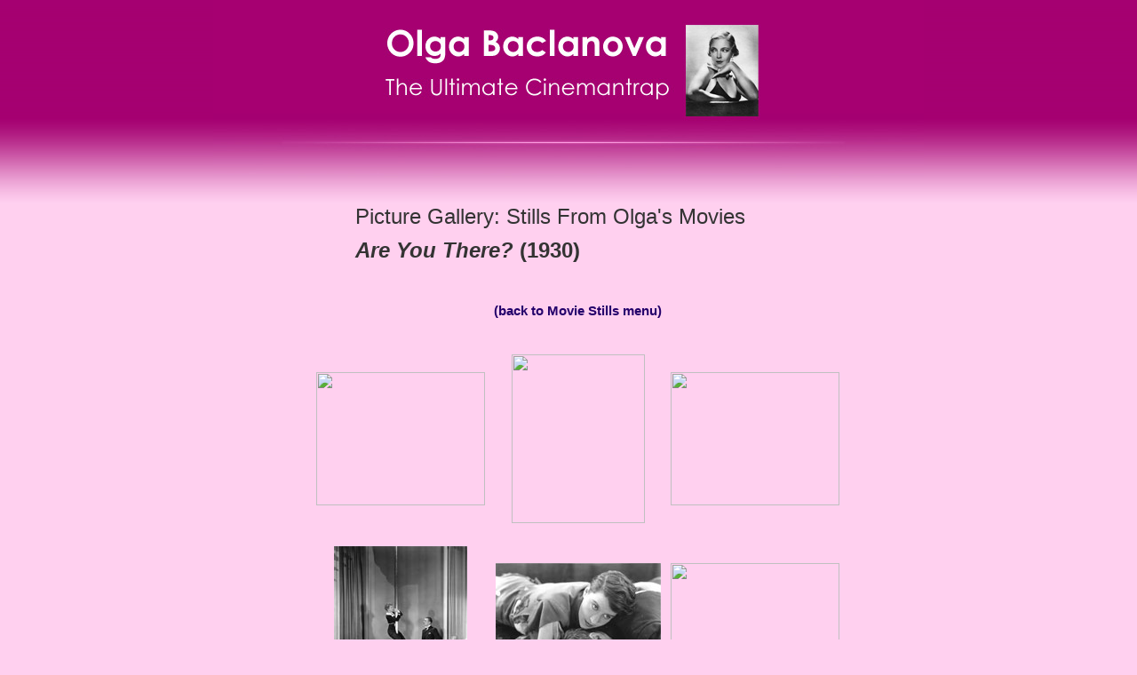

--- FILE ---
content_type: text/html
request_url: https://paulmeienberg.tripod.com/picture_gallery/movies/are_you_there.htm
body_size: 6289
content:
<!DOCTYPE html PUBLIC "-//W3C//DTD XHTML 1.0 Strict//EN" "http://www.w3.org/TR/xhtml1/DTD/xhtml1-strict.dtd">
				<!-- designed by www.andynguyen.net -->
<html xmlns="http://www.w3.org/1999/xhtml" xml:lang="en" lang="en">
<head>
	<meta http-equiv="Content-Type" content="text/html;charset=utf-8" />
<title>Olga Baclanova--&quot;Are You There?&quot; (1930) stills</title>
<META NAME="keywords" CONTENT="Are You There, Olga Baclanova, Beatrice Lillie, Nicholas Soussanin, Gustav von Seyffertitz, Fox, 1930">
<META NAME="description" CONTENT="Olga Baclanova--&quot;Are You There?&quot; (1930) stills">


    <link rel="stylesheet" type="text/css" href="../..//style.css" />
    <!-- copy -->
    <link rel="stylesheet" type="text/css" href="../..//jquery.lightbox-0.5.css">

    <script src="../..//js/jquery-1.3.2.min.js" type="text/javascript"></script>
    <script src="../..//js/jquery.lightbox-0.5.min.js" type="text/javascript"></script>
    <script type="text/javascript">
    $(function() {
    	$('#content table a').lightBox();
    });
    </script>
    <!-- copy -->
</head>

<body>
<div id="container">

    <div id="header"></div>

    
    <div id="body">
        <h1>Picture Gallery: Stills From Olga's Movies</h1>
		<h2><em>Are You There? </em>(1930) </h2>
      <div id="content" class="width800">
			<h6 align="center"><a href="http://www.olgabaclanova.com/picture_gallery/movies.htm">(back
      to Movie Stills menu)</a></h6>
      
            <table border="0" cellpadding="3" cellspacing="3" width="500" height="345" align="center">
            <tr>
                <td width="500" height="89" align="center">
                <a href="are_you_there/are_you_there_mcf-3-k10_6.jpg">
                <img border="0" src="http://www.olgabaclanova.com/picture_gallery/movies/are_you_there/are_you_there_mcf-3-k10_2.jpg" width="190" height="150"></a></td>
                <td width="500" height="89" align="center">
				<a href="are_you_there/are_you_there_mcf-3-k14_6.jpg"><img border="0" src="http://www.olgabaclanova.com/picture_gallery/movies/are_you_there/are_you_there_mcf-3-k14_2.jpg" width="150" height="190" /></a></td>
                <td width="500" height="89" align="center">
				<a href="are_you_there/are_you_there_mcf-3-k15_6.jpg"><img border="0" src="http://www.olgabaclanova.com/picture_gallery/movies/are_you_there/are_you_there_mcf-3-k15_2.jpg" width="190" height="150" /></a></td>
              </tr>
              <tr>
                <td width="500" height="65">
                <p align="center">
                <a href="are_you_there/are_you_there_mcf-3-25_6.jpg"><img border="0" src="http://www.olgabaclanova.com/picture_gallery/movies/are_you_there/are_you_there_mcf-3-25_2.jpg" width="150" height="189" /></a></td>
                <td width="500" height="65">

                <p align="center"><a href="are_you_there/are_you_there_mcf-3-34_6.jpg"><img border="0" src="http://www.olgabaclanova.com/picture_gallery/movies/are_you_there/are_you_there_mcf-3-34_2.jpg" width="186" height="150" /></a></td>
                <td width="500" height="65">
        
                <p align="center"><a href="are_you_there/are_you_there_mcf-3-45_6.jpg"><img border="0" src="http://www.olgabaclanova.com/picture_gallery/movies/are_you_there/are_you_there_mcf-3-45_2.jpg" width="190" height="150" /></a></td>
              </tr>
              <tr>
                <td width="500" height="65" align="center">
            <a href="are_you_there/are_you_there_mcf-3-48_6.jpg"><img border="0" src="http://www.olgabaclanova.com/picture_gallery/movies/are_you_there/are_you_there_mcf-3-48_2.jpg" width="191" height="150" /></a>

                </td>
                <td width="500" height="65" align="center">
                <a href="are_you_there/are_you_there_mcf-3-57_6.jpg"><img border="0" src="http://www.olgabaclanova.com/picture_gallery/movies/are_you_there/are_you_there_mcf-3-57_2.jpg" width="190" height="150" /></a>
                </td>
                <td width="500" height="65" align="center">
        


<a href="are_you_there/are_you_there_mcf-3-58_6.jpg"><img border="0" src="http://www.olgabaclanova.com/picture_gallery/movies/are_you_there/are_you_there_mcf-3-58_2.jpg" width="188" height="150" /></a>

                </td>
              </tr>
              <tr>
                <td width="500" height="47">
        
                <p align="center"><a href="are_you_there/are_you_there_mcf-3-85_6.jpg"><img border="0" src="http://www.olgabaclanova.com/picture_gallery/movies/are_you_there/are_you_there_mcf-3-85_2.jpg" width="150" height="185" /></a>
                </td>
                <td width="500" height="47">
                <p align="center">

            <a href="are_you_there/are_you_there_mcf-3-106_6.jpg"><img border="0" src="http://www.olgabaclanova.com/picture_gallery/movies/are_you_there/are_you_there_mcf-3-106_2.jpg" width="189" height="150" /></a>

                </td>
                <td width="500" height="47">
                <p align="center">
            <a href="are_you_there/are_you_there_mcf-3-111_6.jpg"><img border="0" src="http://www.olgabaclanova.com/picture_gallery/movies/are_you_there/are_you_there_mcf-3-111_2.jpg" width="190" height="150" /></a>
                </td>
              </tr>
              <tr>
                <td width="500" height="65">
                <p align="center"></td>
                <td width="500" height="65">
        
                <p align="center"><a href="are_you_there/are_you_there_mcf-3-138_6.jpg"><img border="0" src="http://www.olgabaclanova.com/picture_gallery/movies/are_you_there/are_you_there_mcf-3-138_2.jpg" width="150" height="186" /></a></td>
                <td width="500" height="65">&nbsp;</td>
              </tr>
            </table>
              <p align="center"><br />
              <h6 align="center"><a href="http://www.olgabaclanova.com/picture_gallery/movies.htm"><strong>(back to Movie Stills menu)</strong></a></h6> 
        <div align="center">
        </div>
      </div>
        <div class="clear"></div>
    
    </div>








</div>
</body>
</html>



--- FILE ---
content_type: text/css
request_url: https://paulmeienberg.tripod.com//style.css
body_size: 2490
content:
body, html { 
background: #ffd0ef url("http://www.olgabaclanova.com/body-bg.gif") repeat-x scroll; 	
font-family: trebuchet ms, trebuchet, arial, helvetica, sans-serif; 
	color: #383838; 
margin: 0; padding: 0; 
}

a { 
color: #24006B; 
text-decoration: none; 
}

a:hover { 
text-decoration: underline; 
}

.title { 
clear: both; 
}



#container {margin: 0 auto; 
width: 800px; }

#header { 
background: transparent url("http://www.olgabaclanova.com/header.jpg") no-repeat scroll; 
height: 200px; 
width: 800px; 
}

#body { 
margin-top: 30px; 
}
    #body div { 
	float: left; 
	}
	#body p { 	
	font-size: .85em;
 	}
	#body p.frontpage {
	font-size: .9em;
	}
    #body h1 { 
	font-size: 24px; 
	margin: 0 0 10px 160px ; 
	font-family: century gothic, trebuchet ms, trebuchet, arial, helvetica, sans-serif; 
	font-weight: lighter;
	color: #333333; 
	}
	#body h2 { 
	font-size: 24px; 
	margin: 0 0 10px 160px ; 
	font-family: century gothic, trebuchet ms, trebuchet, arial, helvetica, sans-serif; 
	color: #333333; 
	}
	#body h3 { 
	font-size: 22px; 
	font-family: trebuchet ms, trebuchet, arial, helvetica, sans-serif; 
	color: #333333; 
	}
	#body h4 { 
	font-size: 18px; 
	font-family: trebuchet ms, trebuchet, arial, helvetica, sans-serif; 
	color: #333333; 
	}
	#body h5 { 
	font-size: 16px; 
	font-family: trebuchet ms, trebuchet, arial, helvetica, sans-serif; 
	color: #333333; 
	}	
	#body h6 { 
	font-size: 15px; 
	font-family: trebuchet ms, trebuchet, arial, helvetica, sans-serif; 
	color: #333333;
	}



#nav-menu { 
background: transparent url("http://www.olgabaclanova.com/nav-menu.jpg") no-repeat scroll; 
color: white; 
padding: 10px; 
line-height: 1.75em; 
min-height: 575px; 
width: 130px; 
font-size: .75em; 
}
    #nav-menu a { color: white; margin: 0 auto; }

#nav-olga { 
background: transparent url("http://www.olgabaclanova.com/nav-olga.jpg") no-repeat scroll; 
height: 575px; 
width: 150px; }

#content { 
padding: 0 10px; 
width: 480px; 
}
/* Width was 460px; I widened it to make the content box less skinny */

#content.width800 { 
padding: 0 10px; 
width: 800px; 
}

p.frontpage { font-size: 1.1em; }
p.caption { font-size: .7em; }
p.red { color: #CC0000; }

span.90 { font-size: 90%; }
span.red { color: #CC0000; }

td.caption { font-size: .7em; }

